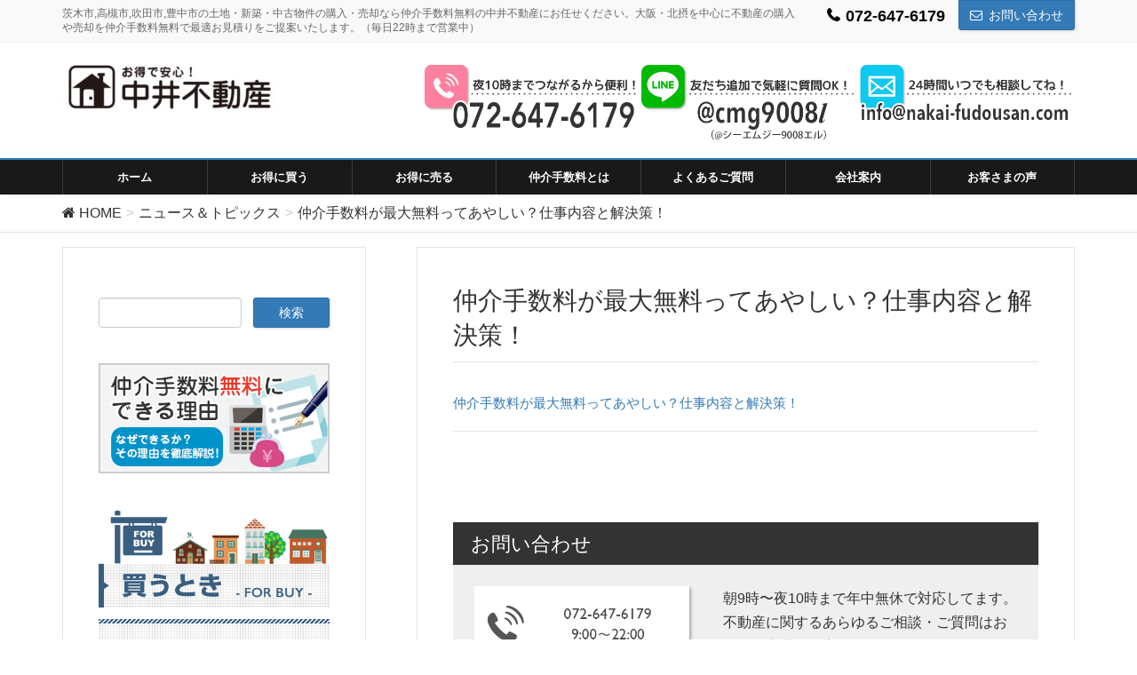

--- FILE ---
content_type: text/html; charset=UTF-8
request_url: https://www.nakai-fudousan.com/newstopics/news-121/
body_size: 12431
content:
<!DOCTYPE html>
<html lang="ja">
<head>
<meta charset="utf-8">
<meta http-equiv="X-UA-Compatible" content="IE=edge">
<meta name="viewport" content="width=device-width, initial-scale=1">
<title>仲介手数料が最大無料ってあやしい？仕事内容と解決策！ | 仲介手数料無料で茨木,高槻,吹田,豊中の不動産売買なら中井不動産</title>
<meta name="keywords" content="仲介手数料,無料,大阪,茨木,高槻,吹田,豊中,売買,年中無休,毎日更新" />
<link rel='dns-prefetch' href='//oss.maxcdn.com' />
<link rel='dns-prefetch' href='//s.w.org' />
<link rel="alternate" type="application/rss+xml" title="仲介手数料無料で茨木,高槻,吹田,豊中の不動産売買なら中井不動産 &raquo; フィード" href="https://www.nakai-fudousan.com/feed/" />
<link rel="alternate" type="application/rss+xml" title="仲介手数料無料で茨木,高槻,吹田,豊中の不動産売買なら中井不動産 &raquo; コメントフィード" href="https://www.nakai-fudousan.com/comments/feed/" />
<meta name="description" content="仲介手数料が最大無料ってあやしい？仕事内容と解決策！" />		<script type="text/javascript">
			window._wpemojiSettings = {"baseUrl":"https:\/\/s.w.org\/images\/core\/emoji\/11\/72x72\/","ext":".png","svgUrl":"https:\/\/s.w.org\/images\/core\/emoji\/11\/svg\/","svgExt":".svg","source":{"concatemoji":"https:\/\/www.nakai-fudousan.com\/wp-includes\/js\/wp-emoji-release.min.js?ver=4.9.26"}};
			!function(e,a,t){var n,r,o,i=a.createElement("canvas"),p=i.getContext&&i.getContext("2d");function s(e,t){var a=String.fromCharCode;p.clearRect(0,0,i.width,i.height),p.fillText(a.apply(this,e),0,0);e=i.toDataURL();return p.clearRect(0,0,i.width,i.height),p.fillText(a.apply(this,t),0,0),e===i.toDataURL()}function c(e){var t=a.createElement("script");t.src=e,t.defer=t.type="text/javascript",a.getElementsByTagName("head")[0].appendChild(t)}for(o=Array("flag","emoji"),t.supports={everything:!0,everythingExceptFlag:!0},r=0;r<o.length;r++)t.supports[o[r]]=function(e){if(!p||!p.fillText)return!1;switch(p.textBaseline="top",p.font="600 32px Arial",e){case"flag":return s([55356,56826,55356,56819],[55356,56826,8203,55356,56819])?!1:!s([55356,57332,56128,56423,56128,56418,56128,56421,56128,56430,56128,56423,56128,56447],[55356,57332,8203,56128,56423,8203,56128,56418,8203,56128,56421,8203,56128,56430,8203,56128,56423,8203,56128,56447]);case"emoji":return!s([55358,56760,9792,65039],[55358,56760,8203,9792,65039])}return!1}(o[r]),t.supports.everything=t.supports.everything&&t.supports[o[r]],"flag"!==o[r]&&(t.supports.everythingExceptFlag=t.supports.everythingExceptFlag&&t.supports[o[r]]);t.supports.everythingExceptFlag=t.supports.everythingExceptFlag&&!t.supports.flag,t.DOMReady=!1,t.readyCallback=function(){t.DOMReady=!0},t.supports.everything||(n=function(){t.readyCallback()},a.addEventListener?(a.addEventListener("DOMContentLoaded",n,!1),e.addEventListener("load",n,!1)):(e.attachEvent("onload",n),a.attachEvent("onreadystatechange",function(){"complete"===a.readyState&&t.readyCallback()})),(n=t.source||{}).concatemoji?c(n.concatemoji):n.wpemoji&&n.twemoji&&(c(n.twemoji),c(n.wpemoji)))}(window,document,window._wpemojiSettings);
		</script>
		<style type="text/css">
img.wp-smiley,
img.emoji {
	display: inline !important;
	border: none !important;
	box-shadow: none !important;
	height: 1em !important;
	width: 1em !important;
	margin: 0 .07em !important;
	vertical-align: -0.1em !important;
	background: none !important;
	padding: 0 !important;
}
</style>
<link rel='stylesheet' id='font-awesome-css'  href='https://www.nakai-fudousan.com/wp-content/themes/lightning/inc/font-awesome/versions/4.7.0/css/font-awesome.min.css?ver=4.7' type='text/css' media='all' />
<link rel='stylesheet' id='contact-form-7-css'  href='https://www.nakai-fudousan.com/wp-content/plugins/contact-form-7/includes/css/styles.css?ver=5.1.1' type='text/css' media='all' />
<link rel='stylesheet' id='vkExUnit_common_style-css'  href='https://www.nakai-fudousan.com/wp-content/plugins/vk-all-in-one-expansion-unit/css/vkExUnit_style.css?ver=7.6.0' type='text/css' media='all' />
<link rel='stylesheet' id='wc-shortcodes-style-css'  href='https://www.nakai-fudousan.com/wp-content/plugins/wc-shortcodes/public/assets/css/style.css?ver=3.45' type='text/css' media='all' />
<link rel='stylesheet' id='lightning-design-style-css'  href='https://www.nakai-fudousan.com/wp-content/plugins/lightning-skin-variety/css/style.css?ver=2.1.0' type='text/css' media='all' />
<style id='lightning-design-style-inline-css' type='text/css'>
/* ltg theme common*/.color_key_bg,.color_key_bg_hover:hover{background-color: #337ab7;}.color_key_txt,.color_key_txt_hover:hover{color: #337ab7;}.color_key_border,.color_key_border_hover:hover{border-color: #337ab7;}.color_key_dark_bg,.color_key_dark_bg_hover:hover{background-color: #2e6da4;}.color_key_dark_txt,.color_key_dark_txt_hover:hover{color: #2e6da4;}.color_key_dark_border,.color_key_dark_border_hover:hover{border-color: #2e6da4;}
@media (min-width: 992px) { .siteContent .subSection { float:left;margin-left:0; } .siteContent .mainSection { float:right; } }
/*-------------------------------------------*/
/*	sidebar child menu display
/*-------------------------------------------*/
.localNav ul ul.children	{ display:none; }
.localNav ul li.current_page_ancestor	ul.children,
.localNav ul li.current_page_item		ul.children,
.localNav ul li.current-cat				ul.children{ display:block; }
html, body { overflow-x: hidden; }
.tagcloud a:before { font-family:FontAwesome;content:"\f02b"; }
</style>
<link rel='stylesheet' id='lightning-theme-style-css'  href='https://www.nakai-fudousan.com/wp-content/themes/lightning_child/style.css?ver=4.4.12' type='text/css' media='all' />
<link rel='stylesheet' id='ltg_adv_nav_style_css-css'  href='https://www.nakai-fudousan.com/wp-content/plugins/lightning-advanced-unit/inc/navigation/css/navigation.css?ver=3.3.3' type='text/css' media='all' />
<link rel='stylesheet' id='wordpresscanvas-font-awesome-css'  href='https://www.nakai-fudousan.com/wp-content/plugins/wc-shortcodes/public/assets/css/font-awesome.min.css?ver=4.7.0' type='text/css' media='all' />
<link rel='stylesheet' id='jquery.lightbox.min.css-css'  href='https://www.nakai-fudousan.com/wp-content/plugins/wp-jquery-lightbox/styles/lightbox.min.css?ver=1.4.6' type='text/css' media='all' />
<script type='text/javascript' src='https://www.nakai-fudousan.com/wp-includes/js/jquery/jquery.js?ver=1.12.4'></script>
<script type='text/javascript'>
        jQuery(document).ready(function($){
			$(window).scroll(function () {
				var scroll = $(this).scrollTop();
				if ($(this).scrollTop() > 60) {
					$('body').addClass('header_scrolled');
				} else {
					$('body').removeClass('header_scrolled');
				}
			});
		});
        
</script>
<script type='text/javascript' src='https://www.nakai-fudousan.com/wp-includes/js/jquery/jquery-migrate.min.js?ver=1.4.1'></script>
<!--[if lt IE 9]>
<script type='text/javascript' src='//oss.maxcdn.com/html5shiv/3.7.2/html5shiv.min.js?ver=4.9.26'></script>
<![endif]-->
<!--[if lt IE 9]>
<script type='text/javascript' src='//oss.maxcdn.com/respond/1.4.2/respond.min.js?ver=4.9.26'></script>
<![endif]-->
<script type='text/javascript' src='https://www.nakai-fudousan.com/wp-content/themes/lightning/js/lightning.min.js?ver=4.4.12'></script>
<script type='text/javascript' src='https://www.nakai-fudousan.com/wp-content/plugins/lightning-advanced-unit/js/lightning-adv.min.js?ver=3.3.3'></script>
<script type='text/javascript' src='https://www.nakai-fudousan.com/wp-content/plugins/lightning-advanced-unit/inc/navigation/js/navigation.min.js?ver=3.3.3'></script>
<link rel='https://api.w.org/' href='https://www.nakai-fudousan.com/wp-json/' />
<link rel="EditURI" type="application/rsd+xml" title="RSD" href="https://www.nakai-fudousan.com/xmlrpc.php?rsd" />
<link rel="wlwmanifest" type="application/wlwmanifest+xml" href="https://www.nakai-fudousan.com/wp-includes/wlwmanifest.xml" /> 
<link rel='prev' title='高槻市K様　マンションご購入' href='https://www.nakai-fudousan.com/newstopics/%e9%ab%98%e6%a7%bb%e5%b8%82k%e6%a7%98%e3%80%80%e3%83%9e%e3%83%b3%e3%82%b7%e3%83%a7%e3%83%b3%e3%81%94%e8%b3%bc%e5%85%a5/' />
<link rel='next' title='一戸建てとマンションのメリットデメリット！あなたはどっち？' href='https://www.nakai-fudousan.com/newstopics/%e4%b8%80%e6%88%b8%e5%bb%ba%e3%81%a6%e3%81%a8%e3%83%9e%e3%83%b3%e3%82%b7%e3%83%a7%e3%83%b3%e3%81%ae%e3%83%a1%e3%83%aa%e3%83%83%e3%83%88%e3%83%87%e3%83%a1%e3%83%aa%e3%83%83%e3%83%88%ef%bc%81%e3%81%82-2/' />
<meta name="generator" content="WordPress 4.9.26" />
<link rel="canonical" href="https://www.nakai-fudousan.com/newstopics/news-121/" />
<link rel='shortlink' href='https://www.nakai-fudousan.com/?p=18279' />
<link rel="alternate" type="application/json+oembed" href="https://www.nakai-fudousan.com/wp-json/oembed/1.0/embed?url=https%3A%2F%2Fwww.nakai-fudousan.com%2Fnewstopics%2Fnews-121%2F" />
<link rel="alternate" type="text/xml+oembed" href="https://www.nakai-fudousan.com/wp-json/oembed/1.0/embed?url=https%3A%2F%2Fwww.nakai-fudousan.com%2Fnewstopics%2Fnews-121%2F&#038;format=xml" />
<style type="text/css" id="custom-background-css">
body.custom-background { background-color: #ffffff; }
</style>
<style type="text/css"></style><link rel="icon" href="https://www.nakai-fudousan.com/wp-content/uploads/2017/10/cropped-logomark.png" sizes="32x32" />
<link rel="icon" href="https://www.nakai-fudousan.com/wp-content/uploads/2017/10/cropped-logomark.png" sizes="192x192" />
<link rel="apple-touch-icon-precomposed" href="https://www.nakai-fudousan.com/wp-content/uploads/2017/10/cropped-logomark.png" />
<meta name="msapplication-TileImage" content="https://www.nakai-fudousan.com/wp-content/uploads/2017/10/cropped-logomark.png" />
		<style type="text/css" id="wp-custom-css">
			#ltg_media_posts_media_post-5 
 .media_post .media_post_text .media_post_meta .media_post_date {
   display: none;
}
.keihi td{text-align:center; vertical-align: middle !important;}

.post-type-archive-blogcont .media_post .media_post_text .media_post_meta {
   display: none;
}

.icon_exist {
    background: black;
    color: white;
    height: 64px;
    margin-bottom: 30px;
}

h2.mainSection-title {
    border: none;
    margin: 0;
    padding: 0.5em 1.2em;
}

#wp_widget_vkexunit_pr_blocks-3 .prBlock .prBlock_image {
    width: auto;
    height: auto;
    border-radius: 0%;
}

#wp_widget_vkexunit_pr_blocks-3 .prBlock .prBlock_image img {
	width: 100%;
	height: auto;
	margin-bottom: 0;
    display: inline-block;
}

#wp_widget_vkexunit_pr_blocks-2  .prBlock .prBlock_image {
    width: auto;
    height: auto;
    border-radius: 0%;
}

#wp_widget_vkexunit_pr_blocks-2 .prBlock .prBlock_image img {
	width: 100%;
	height: auto;
	margin-bottom: 0;
    display: inline-block;
}

.prBlock .prBlock_title {
    margin-top: 0.2em;
    margin-bottom: 0.3em;
    font-size: 21px;
}

h2.mainSection-title i {
    padding-right: 2%;
}

.sagasulist{ margin:5px 0;
display:inline-block;
clear:both;
width:100%;
height:auto;}

.sagasulist ul li {
  list-style-type:none;
  float:left; /*floatで横並びに*/
  text-align:center;
  display:block;
  border: 1px #999999 solid; 
}

ul.sl-5 li{
	width: 25%;
margin-bottom: 15px;
border: 1px solid #999;
    margin-right: 10px;
}

ul.sl-5.school li{font-size:13px;}

@media only screen and (max-width: 767px) {
ul.sl-5 li{
      width: 50%;/*４列以上は2列に*/
  }
}

@media only screen and (max-width: 479px) {
  ul[class*='cols-'] > li{
      width: 100%;/*すべてを１列に*/
  }
}		</style>
	<!-- [ Lightning Variety ] -->
<style type="text/css">
/*
a { color:#337ab7; }
a:hover { color:#2e6da4; }
*/
h1.mainSection-title,
.subSection .widget .subSection-title { border-top-color:#337ab7; }
h2,.h2,
dt { border-left-color:#337ab7; }
h3::before,
.h3::before { background-color:#337ab7; }
ul.page-numbers li span.page-numbers.current { background-color:#337ab7; }


.siteFooter {  border-top-color:#337ab7; }

@media (min-width: 992px){
.gMenu_outer { border-top-color:#337ab7; }
ul.gMenu > li:hover > a:after,
ul.gMenu > li.current-post-ancestor > a:after,
ul.gMenu > li.current-menu-item > a:after,
ul.gMenu > li.current-menu-parent > a:after,
ul.gMenu > li.current-menu-ancestor > a:after,
ul.gMenu > li.current_page_parent > a:after,
ul.gMenu > li.current_page_ancestor > a:after { border-top:1px solid #337ab7; }

} /* @media (min-width: 768px){ */

</style>
<!-- [ / Lightning Variety ] -->
			<script>
			(function(i,s,o,g,r,a,m){i['GoogleAnalyticsObject']=r;i[r]=i[r]||function(){
			(i[r].q=i[r].q||[]).push(arguments)},i[r].l=1*new Date();a=s.createElement(o),
			m=s.getElementsByTagName(o)[0];a.async=1;a.src=g;m.parentNode.insertBefore(a,m)
			})(window,document,'script','//www.google-analytics.com/analytics.js','ga');

			ga('create', 'UA-109184230-1', 'www.nakai-fudousan.com');
			ga('send', 'pageview');
			</script>
			<meta name="google-site-verification" content="Mcv3Ql43PYRL6T_nxGPqdknbDEN1JDVKvn2trXRQKkg" />
</head>
<body class="newstopics-template-default single single-newstopics postid-18279 custom-background mobile-nav-btn-left sidebar-fix post-name-news-121 post-type-newstopics menu-slide header_bnr wc-shortcodes-font-awesome-enabled fa_v4">
<div id="bodyInner"><section id="navSection" class="navSection"><form role="search" method="get" id="searchform" class="searchform" action="https://www.nakai-fudousan.com/">
				<div>
					<label class="screen-reader-text" for="s">検索:</label>
					<input type="text" value="" name="s" id="s" />
					<input type="submit" id="searchsubmit" value="検索" />
				</div>
			</form></section><div id="wrap" class="wrap"><header class="navbar siteHeader">
	<div class="headerTop" id="headerTop"><div class="container"><p class="headerTop_description">茨木市,高槻市,吹田市,豊中市の土地・新築・中古物件の購入・売却なら仲介手数料無料の中井不動産にお任せください。大阪・北摂を中心に不動産の購入や売却を仲介手数料無料で最適お見積りをご提案いたします。（毎日22時まで営業中）</p><nav><ul id="%1$s" class="%2$s nav"><li class="headerTop_tel"><span class="headerTop_tel_wrap">072-647-6179</span></li></ul></nav><div class="headerTop_contactBtn"><a href="https://www.nakai-fudousan.com/contact/" class="btn btn-primary">お問い合わせ</a></div></div><!-- [ / .container ] --></div><!-- [ / #headerTop  ] -->	<div class="container siteHeadContainer">
		<div class="navbar-header">
			<h1 class="navbar-brand siteHeader_logo">
			<a href="https://www.nakai-fudousan.com/"><span>
			<img src="https://www.nakai-fudousan.com/wp-content/uploads/2017/12/0d40a5e4a645fc6b96e767d64ac0878e-3-e1512564151173.jpg" alt="仲介手数料無料で茨木,高槻,吹田,豊中の不動産売買なら中井不動産" />			</span></a>
			</h1>
			<div id="headerBnr" class="headerBnr"><a href="https://www.nakai-fudousan.com/contact/"><img src="https://www.nakai-fudousan.com/wp-content/uploads/2017/11/h_bnr_2.png" alt="会員登録不要の問い合わせバナー" id="header_bnr_img" /></a></div>						  <a href="#" class="btn btn-default menuBtn menuClose menuBtn_left" id="menuBtn"><i class="fa fa-bars" aria-hidden="true"></i></a>
					</div>

		<div id="gMenu_outer" class="gMenu_outer"><nav class="menu-%e3%82%b0%e3%83%ad%e3%83%bc%e3%83%90%e3%83%ab%e3%83%a1%e3%83%8b%e3%83%a5%e3%83%bc-container"><ul id="menu-%e3%82%b0%e3%83%ad%e3%83%bc%e3%83%90%e3%83%ab%e3%83%a1%e3%83%8b%e3%83%a5%e3%83%bc" class="menu nav gMenu"><li id="menu-item-729" class="menu-item menu-item-type-post_type menu-item-object-page menu-item-home"><a href="https://www.nakai-fudousan.com/"><strong class="gMenu_name">ホーム</strong></a></li>
<li id="menu-item-80" class="menu-item menu-item-type-post_type menu-item-object-page menu-item-has-children"><a href="https://www.nakai-fudousan.com/forbuy/"><strong class="gMenu_name">お得に買う</strong></a>
<ul class="sub-menu">
	<li id="menu-item-867" class="menu-item menu-item-type-post_type menu-item-object-page"><a href="https://www.nakai-fudousan.com/forbuy/">お得に買う</a></li>
	<li id="menu-item-85" class="menu-item menu-item-type-post_type menu-item-object-page"><a href="https://www.nakai-fudousan.com/forbuy/decided/">気になる物件みつけた</a></li>
	<li id="menu-item-84" class="menu-item menu-item-type-post_type menu-item-object-page"><a href="https://www.nakai-fudousan.com/forbuy/notdecided/">これから探していきたい</a></li>
	<li id="menu-item-1679" class="menu-item menu-item-type-post_type menu-item-object-page"><a href="https://www.nakai-fudousan.com/forbuy/costsmitsumori/">諸経費お見積り</a></li>
	<li id="menu-item-448" class="menu-item menu-item-type-post_type menu-item-object-page"><a href="https://www.nakai-fudousan.com/forbuy/costs/">不動産購入に必要な経費とは？</a></li>
	<li id="menu-item-296" class="menu-item menu-item-type-post_type menu-item-object-page"><a href="https://www.nakai-fudousan.com/forbuy/housingloan/">簡単！住宅ローンＱ＆Ａ</a></li>
	<li id="menu-item-302" class="menu-item menu-item-type-post_type menu-item-object-page"><a href="https://www.nakai-fudousan.com/forbuy/flowforbuy/">ご契約の流れ｜購入編</a></li>
	<li id="menu-item-1250" class="menu-item menu-item-type-post_type menu-item-object-page"><a href="https://www.nakai-fudousan.com/present/">ご成約プレゼント</a></li>
</ul>
</li>
<li id="menu-item-79" class="menu-item menu-item-type-post_type menu-item-object-page menu-item-has-children"><a href="https://www.nakai-fudousan.com/forsale/"><strong class="gMenu_name">お得に売る</strong></a>
<ul class="sub-menu">
	<li id="menu-item-868" class="menu-item menu-item-type-post_type menu-item-object-page"><a href="https://www.nakai-fudousan.com/forsale/">お得に売る</a></li>
	<li id="menu-item-90" class="menu-item menu-item-type-post_type menu-item-object-page"><a href="https://www.nakai-fudousan.com/forsale/assessment/">お気軽査定</a></li>
	<li id="menu-item-1038" class="menu-item menu-item-type-post_type menu-item-object-page"><a href="https://www.nakai-fudousan.com/forsale/strategy/">高く売る戦略</a></li>
	<li id="menu-item-610" class="menu-item menu-item-type-post_type menu-item-object-page"><a href="https://www.nakai-fudousan.com/forsale/flowforsale/">ご契約の流れ｜売却編</a></li>
	<li id="menu-item-1249" class="menu-item menu-item-type-post_type menu-item-object-page"><a href="https://www.nakai-fudousan.com/present/">ご成約プレゼント</a></li>
</ul>
</li>
<li id="menu-item-77" class="menu-item menu-item-type-post_type menu-item-object-page menu-item-has-children"><a href="https://www.nakai-fudousan.com/freecommission/"><strong class="gMenu_name">仲介手数料とは</strong></a>
<ul class="sub-menu">
	<li id="menu-item-957" class="menu-item menu-item-type-post_type menu-item-object-page"><a href="https://www.nakai-fudousan.com/freecommission/">仲介手数料とは</a></li>
	<li id="menu-item-952" class="menu-item menu-item-type-post_type menu-item-object-page"><a href="https://www.nakai-fudousan.com/freecommission/howtofreecomm/">仲介手数料無料の決め方</a></li>
	<li id="menu-item-1034" class="menu-item menu-item-type-post_type menu-item-object-page"><a href="https://www.nakai-fudousan.com/freecommission/howtofreecomforsale/">売却仲介手数料無料の決め方</a></li>
	<li id="menu-item-2319" class="menu-item menu-item-type-post_type menu-item-object-page"><a href="https://www.nakai-fudousan.com/freecommission/reasonforfreecomm/">仲介手数料無料にできる理由</a></li>
</ul>
</li>
<li id="menu-item-450" class="menu-item menu-item-type-post_type menu-item-object-page"><a href="https://www.nakai-fudousan.com/faq/"><strong class="gMenu_name">よくあるご質問</strong></a></li>
<li id="menu-item-78" class="menu-item menu-item-type-post_type menu-item-object-page menu-item-has-children"><a href="https://www.nakai-fudousan.com/company/"><strong class="gMenu_name">会社案内</strong></a>
<ul class="sub-menu">
	<li id="menu-item-870" class="menu-item menu-item-type-post_type menu-item-object-page"><a href="https://www.nakai-fudousan.com/company/">会社案内</a></li>
	<li id="menu-item-295" class="menu-item menu-item-type-post_type menu-item-object-page"><a href="https://www.nakai-fudousan.com/company/access/">アクセス</a></li>
</ul>
</li>
<li id="menu-item-294" class="menu-item menu-item-type-post_type_archive menu-item-object-voices"><a href="https://www.nakai-fudousan.com/voices/"><strong class="gMenu_name">お客さまの声</strong></a></li>
</ul></nav></div>	</div>
	</header>

<!-- [ .breadSection ] -->
<div class="section breadSection">
<div class="container">
<div class="row">
<ol class="breadcrumb" itemtype="http://schema.org/BreadcrumbList"><li id="panHome" itemprop="itemListElement" itemscope itemtype="http://schema.org/ListItem"><a itemprop="item" href="https://www.nakai-fudousan.com/"><span itemprop="name"><i class="fa fa-home"></i> HOME</span></a></li><li itemprop="itemListElement" itemscope itemtype="http://schema.org/ListItem"><a itemprop="item" href="https://www.nakai-fudousan.com/newstopics/"><span itemprop="name">ニュース＆トピックス</span></a></li><li><span>仲介手数料が最大無料ってあやしい？仕事内容と解決策！</span></li></ol>
</div>
</div>
</div>
<!-- [ /.breadSection ] -->
<div class="section siteContent">
<div class="container">
<div class="row">

<div class="col-md-8 mainSection" id="main" role="main">

<article id="post-18279" class="post-18279 newstopics type-newstopics status-publish hentry">
	<header>
	
<div class="entry-meta">
<span class="published entry-meta_items">2023.09.26</span>



<span class="entry-meta_items entry-meta_updated">/ 最終更新日 : <span class="updated">2023.09.26</span></span>


<span class="vcard author entry-meta_items entry-meta_items_author entry-meta_hidden"><span class="fn">blog_nakai</span></span>


</div>	<h1 class="entry-title">仲介手数料が最大無料ってあやしい？仕事内容と解決策！</h1>
	</header>
	<div class="entry-body">
	<header>
<p class="entry-title"><a href="https://www.nakai-fudousan.com/blogcont/chuukaitesuuryou-ayasii/">仲介手数料が最大無料ってあやしい？仕事内容と解決策！</a></p>
</header>
<div class="entry-body"></div>
<section class="veu_cta" id="veu_cta-1166"><h1 class="cta_title">お問い合わせ</h1><div class="cta_body"><div class="cta_body_image cta_body_image_left"><a href="https://www.nakai-fudousan.com/contact/"><img src="https://www.nakai-fudousan.com/wp-content/uploads/2017/11/cta3.png" /></a></div><div class="cta_body_txt image_exist">朝9時〜夜10時まで年中無休で対応してます。不動産に関するあらゆるご相談・ご質問はお気軽に中井不動産までお問い合わせください。<br/><br/>【電話／LINE】9:00〜22:00／年中無休<br/>【メール】24時間受付中／年中無休</div><div class="cta_body_link"><a href="https://www.nakai-fudousan.com/contact/" class="btn btn-primary btn-block btn-lg">お問い合わせはこちら <i class="fa fa-arrow-circle-o-right  font_icon"></i></a></div></div><!-- [ /.vkExUnit_cta_body ] --></section><div class="veu_socialSet veu_contentAddSection"><script>window.twttr=(function(d,s,id){var js,fjs=d.getElementsByTagName(s)[0],t=window.twttr||{};if(d.getElementById(id))return t;js=d.createElement(s);js.id=id;js.src="https://platform.twitter.com/widgets.js";fjs.parentNode.insertBefore(js,fjs);t._e=[];t.ready=function(f){t._e.push(f);};return t;}(document,"script","twitter-wjs"));</script><ul><li class="sb_facebook sb_icon"><a href="//www.facebook.com/sharer.php?src=bm&u=https%3A%2F%2Fwww.nakai-fudousan.com%2Fnewstopics%2Fnews-121%2F&amp;t=%E4%BB%B2%E4%BB%8B%E6%89%8B%E6%95%B0%E6%96%99%E3%81%8C%E6%9C%80%E5%A4%A7%E7%84%A1%E6%96%99%E3%81%A3%E3%81%A6%E3%81%82%E3%82%84%E3%81%97%E3%81%84%EF%BC%9F%E4%BB%95%E4%BA%8B%E5%86%85%E5%AE%B9%E3%81%A8%E8%A7%A3%E6%B1%BA%E7%AD%96%EF%BC%81+%7C+%E4%BB%B2%E4%BB%8B%E6%89%8B%E6%95%B0%E6%96%99%E7%84%A1%E6%96%99%E3%81%A7%E8%8C%A8%E6%9C%A8%2C%E9%AB%98%E6%A7%BB%2C%E5%90%B9%E7%94%B0%2C%E8%B1%8A%E4%B8%AD%E3%81%AE%E4%B8%8D%E5%8B%95%E7%94%A3%E5%A3%B2%E8%B2%B7%E3%81%AA%E3%82%89%E4%B8%AD%E4%BA%95%E4%B8%8D%E5%8B%95%E7%94%A3" target="_blank" onclick="window.open(this.href,'FBwindow','width=650,height=450,menubar=no,toolbar=no,scrollbars=yes');return false;"><span class="vk_icon_w_r_sns_fb icon_sns"></span><span class="sns_txt">Facebook</span><span class="veu_count_sns_fb"></span></a></li><li class="sb_twitter sb_icon"><a href="//twitter.com/intent/tweet?url=https%3A%2F%2Fwww.nakai-fudousan.com%2Fnewstopics%2Fnews-121%2F&amp;text=%E4%BB%B2%E4%BB%8B%E6%89%8B%E6%95%B0%E6%96%99%E3%81%8C%E6%9C%80%E5%A4%A7%E7%84%A1%E6%96%99%E3%81%A3%E3%81%A6%E3%81%82%E3%82%84%E3%81%97%E3%81%84%EF%BC%9F%E4%BB%95%E4%BA%8B%E5%86%85%E5%AE%B9%E3%81%A8%E8%A7%A3%E6%B1%BA%E7%AD%96%EF%BC%81+%7C+%E4%BB%B2%E4%BB%8B%E6%89%8B%E6%95%B0%E6%96%99%E7%84%A1%E6%96%99%E3%81%A7%E8%8C%A8%E6%9C%A8%2C%E9%AB%98%E6%A7%BB%2C%E5%90%B9%E7%94%B0%2C%E8%B1%8A%E4%B8%AD%E3%81%AE%E4%B8%8D%E5%8B%95%E7%94%A3%E5%A3%B2%E8%B2%B7%E3%81%AA%E3%82%89%E4%B8%AD%E4%BA%95%E4%B8%8D%E5%8B%95%E7%94%A3" target="_blank" ><span class="vk_icon_w_r_sns_twitter icon_sns"></span><span class="sns_txt">twitter</span></a></li><li class="sb_hatena sb_icon"><a href="//b.hatena.ne.jp/add?mode=confirm&url=https%3A%2F%2Fwww.nakai-fudousan.com%2Fnewstopics%2Fnews-121%2F&amp;title=%E4%BB%B2%E4%BB%8B%E6%89%8B%E6%95%B0%E6%96%99%E3%81%8C%E6%9C%80%E5%A4%A7%E7%84%A1%E6%96%99%E3%81%A3%E3%81%A6%E3%81%82%E3%82%84%E3%81%97%E3%81%84%EF%BC%9F%E4%BB%95%E4%BA%8B%E5%86%85%E5%AE%B9%E3%81%A8%E8%A7%A3%E6%B1%BA%E7%AD%96%EF%BC%81+%7C+%E4%BB%B2%E4%BB%8B%E6%89%8B%E6%95%B0%E6%96%99%E7%84%A1%E6%96%99%E3%81%A7%E8%8C%A8%E6%9C%A8%2C%E9%AB%98%E6%A7%BB%2C%E5%90%B9%E7%94%B0%2C%E8%B1%8A%E4%B8%AD%E3%81%AE%E4%B8%8D%E5%8B%95%E7%94%A3%E5%A3%B2%E8%B2%B7%E3%81%AA%E3%82%89%E4%B8%AD%E4%BA%95%E4%B8%8D%E5%8B%95%E7%94%A3" target="_blank"  onclick="window.open(this.href,'Hatenawindow','width=650,height=450,menubar=no,toolbar=no,scrollbars=yes');return false;"><span class="vk_icon_w_r_sns_hatena icon_sns"></span><span class="sns_txt">Hatena</span><span class="veu_count_sns_hb"></span></a></li></ul></div><!-- [ /.socialSet ] -->	</div><!-- [ /.entry-body ] -->

	<div class="entry-footer">
	
	
		</div><!-- [ /.entry-footer ] -->

	
<div id="comments" class="comments-area">

	
	
	
	
</div><!-- #comments -->
</article>

<nav>
  <ul class="pager">
    <li class="previous"><a href="https://www.nakai-fudousan.com/newstopics/%e9%ab%98%e6%a7%bb%e5%b8%82k%e6%a7%98%e3%80%80%e3%83%9e%e3%83%b3%e3%82%b7%e3%83%a7%e3%83%b3%e3%81%94%e8%b3%bc%e5%85%a5/" rel="prev">高槻市K様　マンションご購入</a></li>
    <li class="next"><a href="https://www.nakai-fudousan.com/newstopics/%e4%b8%80%e6%88%b8%e5%bb%ba%e3%81%a6%e3%81%a8%e3%83%9e%e3%83%b3%e3%82%b7%e3%83%a7%e3%83%b3%e3%81%ae%e3%83%a1%e3%83%aa%e3%83%83%e3%83%88%e3%83%87%e3%83%a1%e3%83%aa%e3%83%83%e3%83%88%ef%bc%81%e3%81%82-2/" rel="next">一戸建てとマンションのメリットデメリット！あなたはどっち？</a></li>
  </ul>
</nav>

</div><!-- [ /.mainSection ] -->

<div class="col-md-3 col-md-offset-1 subSection sideSection">
<aside class="widget widget_search" id="search-5"><form role="search" method="get" id="searchform" class="searchform" action="https://www.nakai-fudousan.com/">
				<div>
					<label class="screen-reader-text" for="s">検索:</label>
					<input type="text" value="" name="s" id="s" />
					<input type="submit" id="searchsubmit" value="検索" />
				</div>
			</form></aside><aside class="widget_text widget widget_custom_html" id="custom_html-12"><div class="textwidget custom-html-widget"><a href="https://www.nakai-fudousan.com/freecommission/reasonforfreecomm/"><img src="https://www.nakai-fudousan.com/wp-content/uploads/2017/11/s_bnr_reasonforfreecomm.png" alt="中井不動産が仲介手数料で営業できる理由を解説。" /></a></div></aside><aside class="widget_text widget widget_custom_html" id="custom_html-7"><div class="textwidget custom-html-widget"><ul class="s_bnr_list">
<li><img src="https://www.nakai-fudousan.com/wp-content/uploads/2017/11/s_bnr_title_buy3.png" alt="中井不動産でお得に家を買う" /></li>
<li><a href="https://www.nakai-fudousan.com/freecommission/howtofreecomm/"><img src="https://www.nakai-fudousan.com/wp-content/uploads/2017/10/s_bnr_chukai0yen_3.png" alt="中井不動産で新築一戸建て、中古一戸建て、中古マンション、土地を購入なら仲介手数料無料もしくは半額"/></a></li>
<li><a href="https://www.nakai-fudousan.com/costsmitsumori/ "><img src="https://www.nakai-fudousan.com/wp-content/uploads/2017/10/s_bnr_keihimitsumori_3.png" alt="諸経費の見積もりします。仲介手数料・ローン事務代行手数料は中井不動産に任せるとお得" /></a></li>
<li><a href="https://www.nakai-fudousan.com/recommend/"><img src="https://www.nakai-fudousan.com/wp-content/uploads/2017/11/s_bnr_newproperty_ibaraki3.png" alt="大阪茨木市の不動産購入なら中井不動産へ。新着物件情報更新"/></a></li>
<li><a href="https://www.nakai-fudousan.com/newbukken-takatsuki/"><img src="https://www.nakai-fudousan.com/wp-content/uploads/2017/11/s_bnr_newproperty_takatsuki3.png" alt="大阪府高槻市の不動産購入なら中井不動産へ。新着物件情報更新"/></a></li>
<li><a href="https://www.nakai-fudousan.com/newbukken-suita/"><img src="https://www.nakai-fudousan.com/wp-content/uploads/2017/11/s_bnr_newproperty_suita3.png" alt="大阪府吹田市の不動産購入なら中井不動産へ。新着物件情報更新"/></a></li>
<li><a href="https://www.nakai-fudousan.com/newbukken-toyonaka/"><img src="https://www.nakai-fudousan.com/wp-content/uploads/2017/11/s_bnr_newproperty_toyonaka3.png" alt="大阪府豊中市の不動産購入なら中井不動産へ。新着物件情報更新"/></a></li>
<li><a href="https://www.nakai-fudousan.com/search-station/"><img src="https://www.nakai-fudousan.com/wp-content/uploads/2017/11/s_bnr_search-eki.png" alt="大阪府茨木市・高槻市・吹田市・豊中市の家を路線別・駅名別で探す"/></a></li>
</ul></div></aside><aside class="widget_text widget widget_custom_html" id="custom_html-14"><div class="textwidget custom-html-widget"><ul class="s_bnr_list">
<li><img src="https://www.nakai-fudousan.com/wp-content/uploads/2017/11/s_bnr_title_sale3.png" alt="中井不動産で家を売る"/></li>
<li><a href="https://www.nakai-fudousan.com/freecommission/howtofreecomforsale/"><img src="https://www.nakai-fudousan.com/wp-content/uploads/2017/10/s_bnr_freecommsale_3.png" alt="中井不動産で不動産の売却なら仲介手数料無料または半額。"/></a></li>
<li><a href="https://www.nakai-fudousan.com/forsale/assessment/"><img src="https://www.nakai-fudousan.com/wp-content/uploads/2017/10/s_bnr_assessment_3.png" alt="不動産売却の無料査定は簡易査定と訪問査定の２種類。中井不動産は正直査定を行います" /></a></li>
<li><a href="https://www.nakai-fudousan.com/forsale/strategy/"><img src="https://www.nakai-fudousan.com/wp-content/uploads/2017/10/s_bnr_storategy_3.png" alt="不動産を高く売る方法教えます。家の売却をお考えなら知ってて損なし。" /></a></li>
</ul></div></aside><aside class="widget_text widget widget_custom_html" id="custom_html-10"><div class="textwidget custom-html-widget"><ul class="s_bnr_list">
<li><a href="https://ameblo.jp/nakaifudousan/" target="_blank"><img src="https://www.nakai-fudousan.com/wp-content/uploads/2017/11/s_bnr_blog.png" alt="中井代表のブログ。大阪茨木市の情報から日々の出来事までお届けします"/></a></li>
<li><a href="https://www.nakai-fudousan.com/?post_type=blogcont"><img src="https://www.nakai-fudousan.com/wp-content/uploads/2017/10/s_bnr_column.png" alt="中井の不動産コラムで不動産の疑問や悩み解決。不動産業界の裏話も聞けます。"/></a></li>
<li><a href="https://www.nakai-fudousan.com/freecommission/present/"><img src="https://www.nakai-fudousan.com/wp-content/uploads/2017/10/s_bnr_presents.png" alt="中井不動産で不動産の購入または売却のご成約のお客さまへ感謝の気持ちとしてギフトカタログプレゼント" /></a></li>
</ul></div></aside><aside class="widget_text widget widget_custom_html" id="custom_html-9"><div class="textwidget custom-html-widget"><div class="accbox"> 
<!--ラベル1-->
<input type="checkbox" id="label1" class="cssacc" />
<label for="label1">仲介手数料について</label>
<div class="accshow"> 
<!--ここに隠す中身-->
<p><a href="https://www.nakai-fudousan.com/freecommission/freecommission/">仲介手数料とは</a> </p>
<p><a href="https://www.nakai-fudousan.com/freecommission/howtofreecomm/">仲介手数料無料の決め方</a></p>
<p><a href="https://www.nakai-fudousan.com/freecommission/howtofreecomforsale/">売却仲介手数料無料の決め方</a></p>
<p><a href="https://www.nakai-fudousan.com/freecommission/reasonforfreecomm/">仲介手数料無料にできる理由</a></p>
<p><a href="https://www.nakai-fudousan.com/freecommission/present/">ご成約プレゼント</a></p>
</div>
<!--//ラベル1--> 
<!--ラベル2-->
<input type="checkbox" id="label2" class="cssacc" />
<label for="label2">不動産｜ご購入編</label>
<div class="accshow"> 
<!--ここに隠す中身-->
<p><a href="https://www.nakai-fudousan.com/forbuy/">お得に買う</a></p>
<p><a href="https://www.nakai-fudousan.com/decided/">気になる物件みつけた</a></p>
<p><a href="https://www.nakai-fudousan.com/notdecided/">これから探していきたい</a></p>
<p><a href="https://www.nakai-fudousan.com/costsmitsumori/ ">諸経費お見積もり</a></p>
<p><a href="https://www.nakai-fudousan.com/forbuy/costs/">不動産購入に必要な経費とは</a></p>
<p><a href="https://www.nakai-fudousan.com/housingloan/">簡単！住宅ローンQ&A</a></p>
<p><a href="https://www.nakai-fudousan.com/forbuy/flowforbuy/">契約の流れ｜購入編</a></p>
</div>
<!--//ラベル2--> 
<!--ラベル3-->
<input type="checkbox" id="label3" class="cssacc" />
<label for="label3">不動産｜ご売却編</label>
<div class="accshow"> 
<!--ここに隠す中身-->
<p><a href="https://www.nakai-fudousan.com/forsale/">お得に売る</a></p>
<p><a href="https://www.nakai-fudousan.com/forsale/assessment/">お気軽査定</a></p>
<p><a href="https://www.nakai-fudousan.com/forsale/strategy/">高く売る戦略</a></p>
<p><a href="https://www.nakai-fudousan.com/forsale/flowforsale/">ご契約の流れ｜売却編</a></p>
</div>
<!--//ラベル3--> 
<!--ラベル4-->
<input type="checkbox" id="label4" class="cssacc" />
<label for="label4">不動産用語特集</label>
<div class="accshow"> 
<!--ここに隠す中身-->
<p><a href="https://www.nakai-fudousan.com/forsale/contracts/">媒介契約</a></p>
<p><a href="https://www.nakai-fudousan.com/aboutreins/">レインズ</a></p>
<p><a href="https://www.nakai-fudousan.com/baibaikeiyaku/">売買契約</a></p>
<p><a href="https://www.nakai-fudousan.com/moushikomi/">購入申込</a></p>
<p><a href="https://www.nakai-fudousan.com/abouthousingloan/">住宅ローン</a></p>
<p><a href="https://www.nakai-fudousan.com/yougoshu/danshin/">団体信用生命保険</a></p>
<p><a href="https://www.nakai-fudousan.com/yougoshu/enclosure/">囲い込み</a></p>
</div>
<!--//ラベル4--> 
<!--ラベル5-->
<input type="checkbox" id="label5" class="cssacc" />
<label for="label5">お問い合わせ</label>
<div class="accshow"> 
<!--ここに隠す中身-->
<p><a href="https://www.nakai-fudousan.com/contact/">お問い合わせ</a></p>
<p><a href="https://www.nakai-fudousan.com/contact/aboutline/">LINE@はじめました</a></p>
<p><a href="https://www.nakai-fudousan.com/contact/reservation/">ご来店予約</a></p>
</div>
<!--//ラベル5--> 
<!--ラベル6-->
<input type="checkbox" id="label6" class="cssacc" />
<label for="label6">会社案内</label>
<div class="accshow"> 
<!--ここに隠す中身-->
<p><a href="https://www.nakai-fudousan.com/company/">会社案内</a></p>
<p><a href="https://www.nakai-fudousan.com/company/access/">アクセス</a></p>
</div>
<!--//ラベル6--> 
</div>
<!--//.accbox--></div></aside><aside class="widget widget_nav_menu" id="nav_menu-11"><h1 class="widget-title subSection-title">大阪で家を探す</h1><div class="menu-%e5%a4%a7%e9%98%aa%e5%ba%9c%e3%82%a8%e3%83%aa%e3%82%a2-container"><ul id="menu-%e5%a4%a7%e9%98%aa%e5%ba%9c%e3%82%a8%e3%83%aa%e3%82%a2" class="menu"><li id="menu-item-12085" class="menu-item menu-item-type-post_type menu-item-object-page menu-item-12085"><a href="https://www.nakai-fudousan.com/search-osakasi/">大阪市の不動産情報なら仲介手数料無料の中井不動産</a></li>
<li id="menu-item-12086" class="menu-item menu-item-type-post_type menu-item-object-page menu-item-12086"><a href="https://www.nakai-fudousan.com/search-settusi/">摂津市の不動産情報なら仲介手数料無料の中井不動産</a></li>
<li id="menu-item-12083" class="menu-item menu-item-type-post_type menu-item-object-page menu-item-12083"><a href="https://www.nakai-fudousan.com/search-minoosi/">箕面市の不動産情報なら仲介手数料無料の中井不動産</a></li>
<li id="menu-item-12084" class="menu-item menu-item-type-post_type menu-item-object-page menu-item-12084"><a href="https://www.nakai-fudousan.com/search-ikedasi/">池田市の不動産情報なら仲介手数料無料の中井不動産</a></li>
<li id="menu-item-14564" class="menu-item menu-item-type-post_type menu-item-object-page menu-item-14564"><a href="https://www.nakai-fudousan.com/search-simamotochou/">三島郡島本町の不動産情報なら仲介手数料無料の中井不動産</a></li>
</ul></div></aside><aside class="widget widget_nav_menu" id="nav_menu-12"><h1 class="widget-title subSection-title">兵庫で家を探す</h1><div class="menu-%e5%85%b5%e5%ba%ab%e7%9c%8c%e3%82%a8%e3%83%aa%e3%82%a2-container"><ul id="menu-%e5%85%b5%e5%ba%ab%e7%9c%8c%e3%82%a8%e3%83%aa%e3%82%a2" class="menu"><li id="menu-item-14624" class="menu-item menu-item-type-post_type menu-item-object-page menu-item-14624"><a href="https://www.nakai-fudousan.com/search-itamisi/">伊丹市の不動産情報なら仲介手数料無料の中井不動産</a></li>
<li id="menu-item-14623" class="menu-item menu-item-type-post_type menu-item-object-page menu-item-14623"><a href="https://www.nakai-fudousan.com/search-kawanisisi/">川西市の不動産情報なら仲介手数料無料の中井不動産</a></li>
<li id="menu-item-16267" class="menu-item menu-item-type-post_type menu-item-object-page menu-item-16267"><a href="https://www.nakai-fudousan.com/search-amagasakisi/">尼崎市の不動産情報なら仲介手数料無料の中井不動産</a></li>
<li id="menu-item-14735" class="menu-item menu-item-type-post_type menu-item-object-page menu-item-14735"><a href="https://www.nakai-fudousan.com/search-takaradukasi/">宝塚市の不動産情報なら仲介手数料無料の中井不動産</a></li>
</ul></div></aside><aside class="widget widget_vkexunit_fbpageplugin" id="vkexunit_fbpageplugin-4"><div class="veu_fbPagePlugin">
		<div class="fbPagePlugin_body">
			<div class="fb-page" data-href="https://www.facebook.com/中井不動産-133571893943905/" data-width="500"  data-height="400" data-hide-cover="false" data-show-facepile="false" data-show-posts="true">
				<div class="fb-xfbml-parse-ignore">
					<blockquote cite="https://www.facebook.com/中井不動産-133571893943905/">
					<a href="https://www.facebook.com/中井不動産-133571893943905/">Facebook page</a>
					</blockquote>
				</div>
			</div>
		</div>

		</div></aside><aside class="widget widget_vkexunit_banner" id="vkexunit_banner-10"><a href="https://iqrafudosan.com/companies/6981" class="veu_banner" ><img src="https://www.nakai-fudousan.com/wp-content/uploads/2023/09/41a502d247123062fdbb19f5322e24d9.jpg" alt="" /></a></aside></div><!-- [ /.subSection ] -->

</div><!-- [ /.row ] -->
</div><!-- [ /.container ] -->
</div><!-- [ /.siteContent ] -->


<footer class="section siteFooter">
    <div class="footerMenu">
       <div class="container">
            <nav class="menu-%e3%83%95%e3%83%83%e3%82%bf%e3%83%bc%e3%83%8a%e3%83%93-container"><ul id="menu-%e3%83%95%e3%83%83%e3%82%bf%e3%83%bc%e3%83%8a%e3%83%93" class="menu nav"><li id="menu-item-114" class="menu-item menu-item-type-post_type menu-item-object-page menu-item-114"><a href="https://www.nakai-fudousan.com/faq/">よくあるご質問</a></li>
<li id="menu-item-961" class="menu-item menu-item-type-post_type_archive menu-item-object-voices menu-item-961"><a href="https://www.nakai-fudousan.com/voices/">お客さまの声</a></li>
<li id="menu-item-2798" class="menu-item menu-item-type-post_type_archive menu-item-object-blogcont menu-item-2798"><a href="https://www.nakai-fudousan.com/blogcont/">中井の不動産コラム</a></li>
<li id="menu-item-960" class="menu-item menu-item-type-post_type menu-item-object-page menu-item-960"><a href="https://www.nakai-fudousan.com/company/">会社案内</a></li>
<li id="menu-item-112" class="menu-item menu-item-type-post_type menu-item-object-page menu-item-112"><a href="https://www.nakai-fudousan.com/sitemap/">サイトマップ</a></li>
<li id="menu-item-451" class="menu-item menu-item-type-post_type menu-item-object-page menu-item-451"><a href="https://www.nakai-fudousan.com/privacypolicy/">プライバシーポリシー</a></li>
<li id="menu-item-111" class="menu-item menu-item-type-post_type menu-item-object-page menu-item-111"><a href="https://www.nakai-fudousan.com/contact/">お問い合わせ</a></li>
</ul></nav>        </div>
    </div>
    <div class="container sectionBox">
        <div class="row ">
            <div class="col-md-4"><aside class="widget widget_nav_menu" id="nav_menu-10"><h1 class="widget-title subSection-title">不動産【 購入編 】</h1><div class="menu-%e3%83%95%e3%83%83%e3%82%bf%e3%83%bc%e3%82%b5%e3%82%a4%e3%83%88%e3%83%9e%e3%83%83%e3%83%97%ef%bc%91-container"><ul id="menu-%e3%83%95%e3%83%83%e3%82%bf%e3%83%bc%e3%82%b5%e3%82%a4%e3%83%88%e3%83%9e%e3%83%83%e3%83%97%ef%bc%91" class="menu"><li id="menu-item-466" class="menu-item menu-item-type-post_type menu-item-object-page menu-item-has-children menu-item-466"><a href="https://www.nakai-fudousan.com/forbuy/">お得に買う</a>
<ul class="sub-menu">
	<li id="menu-item-616" class="menu-item menu-item-type-post_type menu-item-object-page menu-item-616"><a href="https://www.nakai-fudousan.com/forbuy/decided/">気になる物件みつけた</a></li>
	<li id="menu-item-614" class="menu-item menu-item-type-post_type menu-item-object-page menu-item-614"><a href="https://www.nakai-fudousan.com/forbuy/notdecided/">これから探していきたい</a></li>
	<li id="menu-item-1680" class="menu-item menu-item-type-post_type menu-item-object-page menu-item-1680"><a href="https://www.nakai-fudousan.com/forbuy/costsmitsumori/">諸経費お見積り</a></li>
	<li id="menu-item-615" class="menu-item menu-item-type-post_type menu-item-object-page menu-item-615"><a href="https://www.nakai-fudousan.com/forbuy/costs/">不動産購入に必要な経費とは？</a></li>
	<li id="menu-item-463" class="menu-item menu-item-type-post_type menu-item-object-page menu-item-463"><a href="https://www.nakai-fudousan.com/forbuy/housingloan/">簡単！住宅ローンＱ＆Ａ</a></li>
	<li id="menu-item-613" class="menu-item menu-item-type-post_type menu-item-object-page menu-item-613"><a href="https://www.nakai-fudousan.com/forbuy/flowforbuy/">ご契約の流れ｜購入編</a></li>
</ul>
</li>
<li id="menu-item-459" class="menu-item menu-item-type-post_type menu-item-object-page menu-item-has-children menu-item-459"><a href="https://www.nakai-fudousan.com/freecommission/">仲介手数料とは</a>
<ul class="sub-menu">
	<li id="menu-item-460" class="menu-item menu-item-type-post_type menu-item-object-page menu-item-460"><a href="https://www.nakai-fudousan.com/freecommission/howtofreecomm/">仲介手数料無料の決め方</a></li>
	<li id="menu-item-1035" class="menu-item menu-item-type-post_type menu-item-object-page menu-item-1035"><a href="https://www.nakai-fudousan.com/freecommission/howtofreecomforsale/">売却仲介手数料無料の決め方</a></li>
	<li id="menu-item-2318" class="menu-item menu-item-type-post_type menu-item-object-page menu-item-2318"><a href="https://www.nakai-fudousan.com/freecommission/reasonforfreecomm/">仲介手数料無料にできる理由</a></li>
</ul>
</li>
</ul></div></aside></div><div class="col-md-4"><aside class="widget widget_nav_menu" id="nav_menu-9"><h1 class="widget-title subSection-title">不動産【 売却編 】</h1><div class="menu-%e3%83%95%e3%83%83%e3%82%bf%e3%83%bc%e3%82%b5%e3%82%a4%e3%83%88%e3%83%9e%e3%83%83%e3%83%972-container"><ul id="menu-%e3%83%95%e3%83%83%e3%82%bf%e3%83%bc%e3%82%b5%e3%82%a4%e3%83%88%e3%83%9e%e3%83%83%e3%83%972" class="menu"><li id="menu-item-618" class="menu-item menu-item-type-post_type menu-item-object-page menu-item-has-children menu-item-618"><a href="https://www.nakai-fudousan.com/forsale/">お得に売る</a>
<ul class="sub-menu">
	<li id="menu-item-620" class="menu-item menu-item-type-post_type menu-item-object-page menu-item-620"><a href="https://www.nakai-fudousan.com/forsale/assessment/">お気軽査定</a></li>
	<li id="menu-item-993" class="menu-item menu-item-type-post_type menu-item-object-page menu-item-993"><a href="https://www.nakai-fudousan.com/forsale/strategy/">高く売る戦略</a></li>
	<li id="menu-item-619" class="menu-item menu-item-type-post_type menu-item-object-page menu-item-619"><a href="https://www.nakai-fudousan.com/forsale/flowforsale/">ご契約の流れ｜売却編</a></li>
</ul>
</li>
</ul></div></aside></div><div class="col-md-4"><aside class="widget widget_vkexunit_banner" id="vkexunit_banner-4"><a href="https://www.nakai-fudousan.com/" class="veu_banner" ><img src="https://www.nakai-fudousan.com/wp-content/uploads/2017/10/logo560x160bk.png" alt="仲介手数料無料の中井不動産ロゴ" /></a></aside><aside class="widget widget_wp_widget_vkexunit_profile" id="wp_widget_vkexunit_profile-3">
<div class="veu_profile">
<div class="profile" >
<p class="profile_text">所在地：〒567-0881<br />
大阪府茨木市上中条2丁目6-20 三和ビル<br />
TEL：072-647-6179<br />
FAX：072-658-2355<br />
MAIL：info@nakai-fudousan.com<br />
LINE ID：@cmg9008l<br />
営業時間：9:00〜22:00／年中無休<br />
免許番号：大阪府知事(2)59932号</p>

<ul class="sns_btns">
<li class="facebook_btn"><a href="https://www.facebook.com/%E4%B8%AD%E4%BA%95%E4%B8%8D%E5%8B%95%E7%94%A3-133571893943905/" target="_blank" style="border:1px solid #ccc;background:none;"><i class="fa fa-facebook icon" style="color:#ccc;"></i></a></li><li class="twitter_btn"><a href="https://twitter.com/nakai_fudousan" target="_blank" style="border:1px solid #ccc;background:none;"><i class="fa fa-twitter icon" style="color:#ccc;"></i></a></li><li class="mail_btn"><a href="mailto:info@nakai-fudousan.com" target="_blank" style="border:1px solid #ccc;background:none;"><i class="fa fa-envelope icon" style="color:#ccc;"></i></a></li></ul>

</div>
<!-- / .site-profile -->
</div>
</aside><aside class="widget widget_vkexunit_button" id="vkexunit_button-9">		<div class="veu_button">
			<a type="button" class="btn btn-block btn-primary btn-lg" href="https://www.nakai-fudousan.com/contact/">
			<span class="button_mainText">

			お問い合わせ<i class="fa fa-arrow-circle-o-right font_icon"></i>
			</span>
							<span class="veu_caption button_subText">受付時間：9時〜22時／年中無休</span>
						</a>
		</div>
			</aside>	</div>        </div>
    </div>
    <div class="container sectionBox copySection text-center">
                   <p>Copyright © 2017 Nakai Real Estate All Rights Reserved.</p>
    </div>
</footer>
</div><!-- [ /#wrap ] --></div><!-- [ /#bodyInner ] --><div id="fb-root"></div>
<script>(function(d, s, id) {
	var js, fjs = d.getElementsByTagName(s)[0];
	if (d.getElementById(id)) return;
	js = d.createElement(s); js.id = id;
	js.src = "//connect.facebook.net/ja_JP/sdk.js#xfbml=1&version=v2.9&appId=中井不動産-133571893943905";
	fjs.parentNode.insertBefore(js, fjs);
}(document, 'script', 'facebook-jssdk'));</script>
	<script type='text/javascript'>
/* <![CDATA[ */
var wpcf7 = {"apiSettings":{"root":"https:\/\/www.nakai-fudousan.com\/wp-json\/contact-form-7\/v1","namespace":"contact-form-7\/v1"}};
/* ]]> */
</script>
<script type='text/javascript' src='https://www.nakai-fudousan.com/wp-content/plugins/contact-form-7/includes/js/scripts.js?ver=5.1.1'></script>
<script type='text/javascript' src='https://www.nakai-fudousan.com/wp-includes/js/imagesloaded.min.js?ver=3.2.0'></script>
<script type='text/javascript' src='https://www.nakai-fudousan.com/wp-includes/js/masonry.min.js?ver=3.3.2'></script>
<script type='text/javascript' src='https://www.nakai-fudousan.com/wp-includes/js/jquery/jquery.masonry.min.js?ver=3.1.2b'></script>
<script type='text/javascript'>
/* <![CDATA[ */
var WCShortcodes = {"ajaxurl":"https:\/\/www.nakai-fudousan.com\/wp-admin\/admin-ajax.php"};
/* ]]> */
</script>
<script type='text/javascript' src='https://www.nakai-fudousan.com/wp-content/plugins/wc-shortcodes/public/assets/js/rsvp.js?ver=3.45'></script>
<script type='text/javascript' src='https://www.nakai-fudousan.com/wp-content/plugins/wp-jquery-lightbox/jquery.touchwipe.min.js?ver=1.4.6'></script>
<script type='text/javascript'>
/* <![CDATA[ */
var JQLBSettings = {"showTitle":"1","showCaption":"1","showNumbers":"1","fitToScreen":"1","resizeSpeed":"400","showDownload":"0","navbarOnTop":"0","marginSize":"0","slideshowSpeed":"4000","prevLinkTitle":"\u524d\u306e\u753b\u50cf","nextLinkTitle":"\u6b21\u306e\u753b\u50cf","closeTitle":"\u30ae\u30e3\u30e9\u30ea\u30fc\u3092\u9589\u3058\u308b","image":"\u753b\u50cf ","of":"\u306e","download":"\u30c0\u30a6\u30f3\u30ed\u30fc\u30c9","pause":"(\u30b9\u30e9\u30a4\u30c9\u30b7\u30e7\u30fc\u3092\u505c\u6b62\u3059\u308b)","play":"(\u30b9\u30e9\u30a4\u30c9\u30b7\u30e7\u30fc\u3092\u518d\u751f\u3059\u308b)"};
/* ]]> */
</script>
<script type='text/javascript' src='https://www.nakai-fudousan.com/wp-content/plugins/wp-jquery-lightbox/jquery.lightbox.min.js?ver=1.4.6'></script>
<script type='text/javascript' src='https://www.nakai-fudousan.com/wp-includes/js/wp-embed.min.js?ver=4.9.26'></script>
<script type='text/javascript' src='https://www.nakai-fudousan.com/wp-content/plugins/vk-all-in-one-expansion-unit/plugins/smooth-scroll/js/smooth-scroll.min.js?ver=7.6.0'></script>
<script type='text/javascript'>
/* <![CDATA[ */
var vkExOpt = {"ajax_url":"https:\/\/www.nakai-fudousan.com\/wp-admin\/admin-ajax.php"};
/* ]]> */
</script>
<script type='text/javascript' src='https://www.nakai-fudousan.com/wp-content/plugins/vk-all-in-one-expansion-unit/js/all.min.js?ver=7.6.0'></script>
</body>
</html>


--- FILE ---
content_type: text/css
request_url: https://www.nakai-fudousan.com/wp-content/themes/lightning_child/style.css?ver=4.4.12
body_size: 1920
content:
@charset "utf-8";
/*
Theme Name: Lightning Child
Template: lightning
Tags: 
Version: 4.0.1
*/
/*スクロールボックスをつける（トップページ新着情報）*/
.newsbox{ 
min-height: 15em;  /* 高さを制限(※) */
overflow: auto; /* スクロールバーを表示(※) */
border: #EFEFEF 1px solid;  /* 枠線を追加 */
background-color: #fff; /* 背景色を追加 */
font-size:13px;/* 文字サイズ */
line-height: 1.2em; /*文の行高*/
padding: 0.5em 0; /*前後の文との余白*/
}

/*リスト頭に丸なし*/
ul{list-style-type: none;}
/*左サイドメニューのアコーディオン、ボックス全体〜ここから↓*/
.accbox {
    margin: 1em 0;
    padding: 0;
    max-width: 260px;/*最大幅*/
font-size:14px;}
/*ラベル*/
.accbox label {
    display: block;
    margin: 1px 0;
    padding : 10px 12px;
    color: #fff;
    font-weight: normal;
    background: #000;
    cursor :pointer;
    transition: all 0.2s;}
/*アイコンを表示*/
.accbox label:before {
    content: '\f054';
    font-family: 'FontAwesome';
    padding-right: 8px;}
/*ラベルホバー時*/
.accbox label:hover {background :#444;}
/*チェックは隠す*/
.accbox input {display: none;}
/*中身を非表示にしておく*/
.accbox .accshow {
    height: 0;
    padding: 0;
    overflow: hidden;
    opacity: 0;
    transition: 0.8s;}
/*クリックで中身表示*/
.cssacc:checked + label + .accshow {
    height: auto;
    padding: 2px;
    background: #F3F3F3;
    opacity: 1;}
.accbox .accshow p {margin: 7px 10px;
font-size:14px;}
/*アイコンを入れ替える*/
.cssacc:checked + label:before {content: '\f078';}
/*左サイドメニューのアコーディオン、ボックス全体〜ここまで↑*/
/*l-menuバナーリストを左に寄せる*/
.s_bnr_list{ margin-left: -2.5em;}

/*投稿日・最終更新日を非表示*/
.entry-meta{display: none;}
/*font*/
body,p {font-family: "游ゴシック", YuGothic, "ヒラギノ角ゴ ProN W3", "Hiragino Kaku Gothic ProN", "メイリオ", Meiryo, "Helvetica Neue", Helvetica, Arial, sans-serif !important; font-weight:500 !important;}
@media (min-width: 992px) {p {font-size:15px} }
/*menu*/
.gMenu_name {font-weight:bold !important; font-size:13px;}
.headerTop_description{font-size:12px;}
/*PRbox*/
.prBlock .prBlock_title{font-weight:bold;font-size:21px;}
/*tel*/
.headerTop li a, .headerTop li span{font-size:18px;font-weight:bold;color:#000;}
/*content bordercolor*/
.siteContent .mainSection, .siteContent .subSection{border: 1px solid #e5e5e5;}
/*footer color*/
.siteFooter {color: #fff;}
.siteFooter .footerMenu a {color: #fff;}
.siteFooter .widget_link_list ul li a, .siteFooter .widget_nav_menu ul li a, .siteFooter .widget_archive ul li a, .siteFooter .widget_categories ul li a, .siteFooter .widget_pages ul li a, .siteFooter .widget_recent_entries ul li a {color: #fff;}
/*a:hover*/
a:hover {opacity: 0.5;}
/*footer contactbox*/
.siteFooter a {color: #fff;}
/*dd margin bottom*/
dd{padding-left: 10px;
border-left-width: 2px;
border-left-style: solid;
margin-bottom: 40px;}
/*hyo1*/
.hyo1{width:36%;}
.hyo2,.hyo3{width:32%;text-align:center;}
/*margin-bottom: 40px;} */
/*topカスタム投稿一覧日時非表示（コラム）*/
#ltg_media_posts_media_post-5 .media_post_date{display:none;}
/*topカスタム投稿一覧アイキャッチ非表示（トピックス、お客さまの声）*/
#ltg_media_posts_media_post-6 .oblong_card .media_post_image{display:none;}
#ltg_media_posts_media_post-6 .media_post .media_post_text h4.media_post_title{font-size:15px; line-height: 1.3em;}


/*問い合わせボタン頭のマーク消す*/
.btn btn-primary btn-lg contact_bt .contact_bt_txt *::before {display:none;}
.veu_contact .contact_bt_txt::before {display:none;}
/*CTAtelbold*/
.veu_contact .contact_txt_tel{font-weight:bold;}
/*logosize*/
.navbar-brand img { max-height:100px; }
/*content width bigger*/
.row .col-md-8 mainSection .siteContent .mainSection {width: 68%;}

--- FILE ---
content_type: text/plain
request_url: https://www.google-analytics.com/j/collect?v=1&_v=j102&a=535678715&t=pageview&_s=1&dl=https%3A%2F%2Fwww.nakai-fudousan.com%2Fnewstopics%2Fnews-121%2F&ul=en-us%40posix&dt=%E4%BB%B2%E4%BB%8B%E6%89%8B%E6%95%B0%E6%96%99%E3%81%8C%E6%9C%80%E5%A4%A7%E7%84%A1%E6%96%99%E3%81%A3%E3%81%A6%E3%81%82%E3%82%84%E3%81%97%E3%81%84%EF%BC%9F%E4%BB%95%E4%BA%8B%E5%86%85%E5%AE%B9%E3%81%A8%E8%A7%A3%E6%B1%BA%E7%AD%96%EF%BC%81%20%7C%20%E4%BB%B2%E4%BB%8B%E6%89%8B%E6%95%B0%E6%96%99%E7%84%A1%E6%96%99%E3%81%A7%E8%8C%A8%E6%9C%A8%2C%E9%AB%98%E6%A7%BB%2C%E5%90%B9%E7%94%B0%2C%E8%B1%8A%E4%B8%AD%E3%81%AE%E4%B8%8D%E5%8B%95%E7%94%A3%E5%A3%B2%E8%B2%B7%E3%81%AA%E3%82%89%E4%B8%AD%E4%BA%95%E4%B8%8D%E5%8B%95%E7%94%A3&sr=1280x720&vp=1280x720&_u=IEBAAAABAAAAACAAI~&jid=577334568&gjid=2050748559&cid=1141765032.1768378459&tid=UA-109184230-1&_gid=644540580.1768378459&_r=1&_slc=1&z=921189735
body_size: -452
content:
2,cG-3Z9FMKQS58